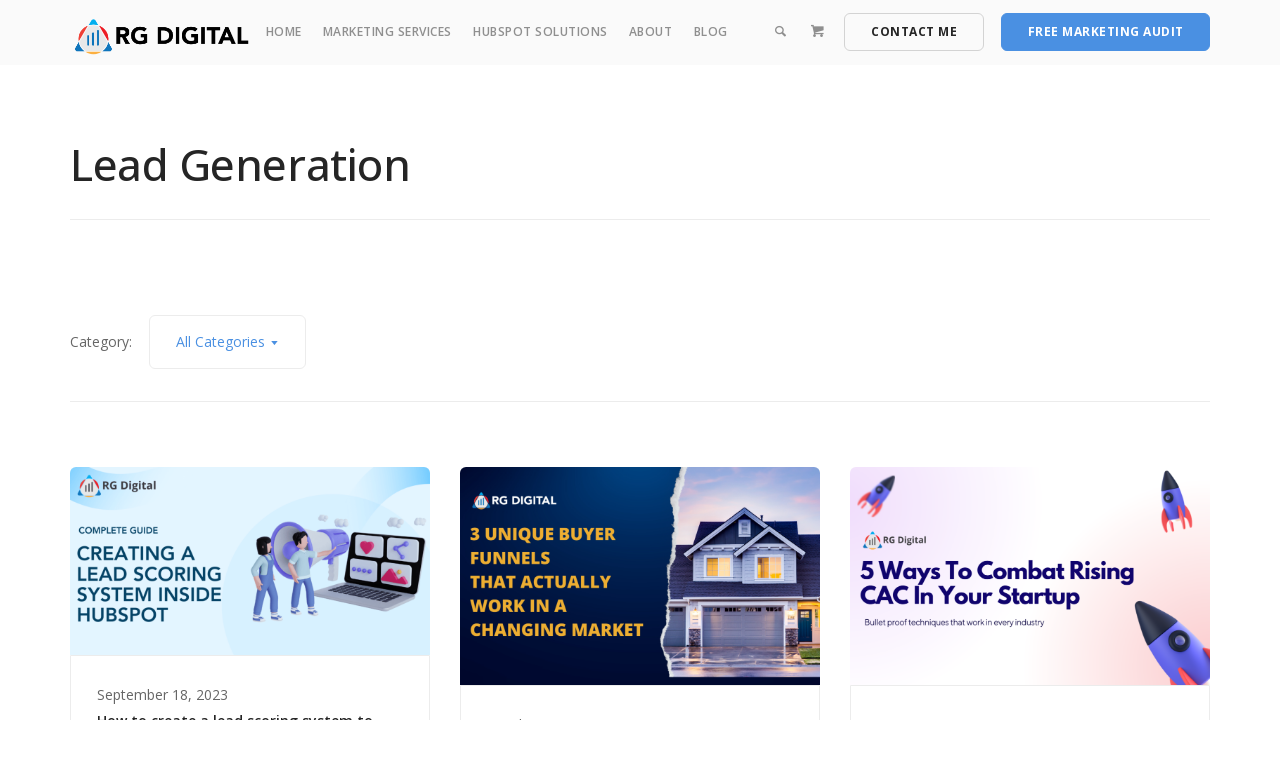

--- FILE ---
content_type: text/html; charset=UTF-8
request_url: https://rahulghosh.ca/tag/lead-generation/
body_size: 10979
content:
<!doctype html>
<html lang="en">

<head>
	<meta charset="UTF-8">
	<meta name="viewport" content="width=device-width, initial-scale=1.0">
	<meta http-equiv="X-UA-Compatible" content="IE=edge, IE=11, IE=10"> 
	<link rel="pingback" href="https://rahulghosh.ca/xmlrpc.php" />
	<meta name='robots' content='index, follow, max-image-preview:large, max-snippet:-1, max-video-preview:-1' />
	<style>img:is([sizes="auto" i], [sizes^="auto," i]) { contain-intrinsic-size: 3000px 1500px }</style>
	
	<!-- This site is optimized with the Yoast SEO plugin v21.0 - https://yoast.com/wordpress/plugins/seo/ -->
	<title>Lead Generation Archives - RG Digital</title>
	<link rel="canonical" href="https://rahulghosh.ca/tag/lead-generation/" />
	<meta property="og:locale" content="en_US" />
	<meta property="og:type" content="article" />
	<meta property="og:title" content="Lead Generation Archives - RG Digital" />
	<meta property="og:url" content="https://rahulghosh.ca/tag/lead-generation/" />
	<meta property="og:site_name" content="RG Digital" />
	<meta name="twitter:card" content="summary_large_image" />
	<script type="application/ld+json" class="yoast-schema-graph">{"@context":"https://schema.org","@graph":[{"@type":"CollectionPage","@id":"https://rahulghosh.ca/tag/lead-generation/","url":"https://rahulghosh.ca/tag/lead-generation/","name":"Lead Generation Archives - RG Digital","isPartOf":{"@id":"https://rahulghosh.ca/#website"},"primaryImageOfPage":{"@id":"https://rahulghosh.ca/tag/lead-generation/#primaryimage"},"image":{"@id":"https://rahulghosh.ca/tag/lead-generation/#primaryimage"},"thumbnailUrl":"https://rahulghosh.ca/wp-content/uploads/2023/09/hubspot-lead-scoring-main-banner.png","breadcrumb":{"@id":"https://rahulghosh.ca/tag/lead-generation/#breadcrumb"},"inLanguage":"en"},{"@type":"ImageObject","inLanguage":"en","@id":"https://rahulghosh.ca/tag/lead-generation/#primaryimage","url":"https://rahulghosh.ca/wp-content/uploads/2023/09/hubspot-lead-scoring-main-banner.png","contentUrl":"https://rahulghosh.ca/wp-content/uploads/2023/09/hubspot-lead-scoring-main-banner.png","width":1200,"height":628,"caption":"B2B lead scoring in Hubspot banner"},{"@type":"BreadcrumbList","@id":"https://rahulghosh.ca/tag/lead-generation/#breadcrumb","itemListElement":[{"@type":"ListItem","position":1,"name":"Home","item":"https://rahulghosh.ca/"},{"@type":"ListItem","position":2,"name":"Lead Generation"}]},{"@type":"WebSite","@id":"https://rahulghosh.ca/#website","url":"https://rahulghosh.ca/","name":"RG Digital","description":"Digital marketing agency helping business owners generate more revenue using inbound and PPC channels","potentialAction":[{"@type":"SearchAction","target":{"@type":"EntryPoint","urlTemplate":"https://rahulghosh.ca/?s={search_term_string}"},"query-input":"required name=search_term_string"}],"inLanguage":"en"}]}</script>
	<!-- / Yoast SEO plugin. -->


<link rel='dns-prefetch' href='//fonts.googleapis.com' />
<link rel="alternate" type="application/rss+xml" title="RG Digital &raquo; Feed" href="https://rahulghosh.ca/feed/" />
<link rel="alternate" type="application/rss+xml" title="RG Digital &raquo; Comments Feed" href="https://rahulghosh.ca/comments/feed/" />
<link rel="alternate" type="application/rss+xml" title="RG Digital &raquo; Lead Generation Tag Feed" href="https://rahulghosh.ca/tag/lead-generation/feed/" />
		<!-- This site uses the Google Analytics by ExactMetrics plugin v8.7.4 - Using Analytics tracking - https://www.exactmetrics.com/ -->
		<!-- Note: ExactMetrics is not currently configured on this site. The site owner needs to authenticate with Google Analytics in the ExactMetrics settings panel. -->
					<!-- No tracking code set -->
				<!-- / Google Analytics by ExactMetrics -->
		
<link rel='stylesheet' id='wp-block-library-css' href='https://rahulghosh.ca/wp-includes/css/dist/block-library/style.min.css?ver=6.8.3' type='text/css' media='all' />
<style id='classic-theme-styles-inline-css' type='text/css'>
/*! This file is auto-generated */
.wp-block-button__link{color:#fff;background-color:#32373c;border-radius:9999px;box-shadow:none;text-decoration:none;padding:calc(.667em + 2px) calc(1.333em + 2px);font-size:1.125em}.wp-block-file__button{background:#32373c;color:#fff;text-decoration:none}
</style>
<link rel='stylesheet' id='wpda_like_box_gutenberg_css-css' href='https://rahulghosh.ca/wp-content/plugins/like-box/includes/gutenberg/style.css?ver=6.8.3' type='text/css' media='all' />
<style id='global-styles-inline-css' type='text/css'>
:root{--wp--preset--aspect-ratio--square: 1;--wp--preset--aspect-ratio--4-3: 4/3;--wp--preset--aspect-ratio--3-4: 3/4;--wp--preset--aspect-ratio--3-2: 3/2;--wp--preset--aspect-ratio--2-3: 2/3;--wp--preset--aspect-ratio--16-9: 16/9;--wp--preset--aspect-ratio--9-16: 9/16;--wp--preset--color--black: #000000;--wp--preset--color--cyan-bluish-gray: #abb8c3;--wp--preset--color--white: #ffffff;--wp--preset--color--pale-pink: #f78da7;--wp--preset--color--vivid-red: #cf2e2e;--wp--preset--color--luminous-vivid-orange: #ff6900;--wp--preset--color--luminous-vivid-amber: #fcb900;--wp--preset--color--light-green-cyan: #7bdcb5;--wp--preset--color--vivid-green-cyan: #00d084;--wp--preset--color--pale-cyan-blue: #8ed1fc;--wp--preset--color--vivid-cyan-blue: #0693e3;--wp--preset--color--vivid-purple: #9b51e0;--wp--preset--gradient--vivid-cyan-blue-to-vivid-purple: linear-gradient(135deg,rgba(6,147,227,1) 0%,rgb(155,81,224) 100%);--wp--preset--gradient--light-green-cyan-to-vivid-green-cyan: linear-gradient(135deg,rgb(122,220,180) 0%,rgb(0,208,130) 100%);--wp--preset--gradient--luminous-vivid-amber-to-luminous-vivid-orange: linear-gradient(135deg,rgba(252,185,0,1) 0%,rgba(255,105,0,1) 100%);--wp--preset--gradient--luminous-vivid-orange-to-vivid-red: linear-gradient(135deg,rgba(255,105,0,1) 0%,rgb(207,46,46) 100%);--wp--preset--gradient--very-light-gray-to-cyan-bluish-gray: linear-gradient(135deg,rgb(238,238,238) 0%,rgb(169,184,195) 100%);--wp--preset--gradient--cool-to-warm-spectrum: linear-gradient(135deg,rgb(74,234,220) 0%,rgb(151,120,209) 20%,rgb(207,42,186) 40%,rgb(238,44,130) 60%,rgb(251,105,98) 80%,rgb(254,248,76) 100%);--wp--preset--gradient--blush-light-purple: linear-gradient(135deg,rgb(255,206,236) 0%,rgb(152,150,240) 100%);--wp--preset--gradient--blush-bordeaux: linear-gradient(135deg,rgb(254,205,165) 0%,rgb(254,45,45) 50%,rgb(107,0,62) 100%);--wp--preset--gradient--luminous-dusk: linear-gradient(135deg,rgb(255,203,112) 0%,rgb(199,81,192) 50%,rgb(65,88,208) 100%);--wp--preset--gradient--pale-ocean: linear-gradient(135deg,rgb(255,245,203) 0%,rgb(182,227,212) 50%,rgb(51,167,181) 100%);--wp--preset--gradient--electric-grass: linear-gradient(135deg,rgb(202,248,128) 0%,rgb(113,206,126) 100%);--wp--preset--gradient--midnight: linear-gradient(135deg,rgb(2,3,129) 0%,rgb(40,116,252) 100%);--wp--preset--font-size--small: 13px;--wp--preset--font-size--medium: 20px;--wp--preset--font-size--large: 36px;--wp--preset--font-size--x-large: 42px;--wp--preset--spacing--20: 0.44rem;--wp--preset--spacing--30: 0.67rem;--wp--preset--spacing--40: 1rem;--wp--preset--spacing--50: 1.5rem;--wp--preset--spacing--60: 2.25rem;--wp--preset--spacing--70: 3.38rem;--wp--preset--spacing--80: 5.06rem;--wp--preset--shadow--natural: 6px 6px 9px rgba(0, 0, 0, 0.2);--wp--preset--shadow--deep: 12px 12px 50px rgba(0, 0, 0, 0.4);--wp--preset--shadow--sharp: 6px 6px 0px rgba(0, 0, 0, 0.2);--wp--preset--shadow--outlined: 6px 6px 0px -3px rgba(255, 255, 255, 1), 6px 6px rgba(0, 0, 0, 1);--wp--preset--shadow--crisp: 6px 6px 0px rgba(0, 0, 0, 1);}:where(.is-layout-flex){gap: 0.5em;}:where(.is-layout-grid){gap: 0.5em;}body .is-layout-flex{display: flex;}.is-layout-flex{flex-wrap: wrap;align-items: center;}.is-layout-flex > :is(*, div){margin: 0;}body .is-layout-grid{display: grid;}.is-layout-grid > :is(*, div){margin: 0;}:where(.wp-block-columns.is-layout-flex){gap: 2em;}:where(.wp-block-columns.is-layout-grid){gap: 2em;}:where(.wp-block-post-template.is-layout-flex){gap: 1.25em;}:where(.wp-block-post-template.is-layout-grid){gap: 1.25em;}.has-black-color{color: var(--wp--preset--color--black) !important;}.has-cyan-bluish-gray-color{color: var(--wp--preset--color--cyan-bluish-gray) !important;}.has-white-color{color: var(--wp--preset--color--white) !important;}.has-pale-pink-color{color: var(--wp--preset--color--pale-pink) !important;}.has-vivid-red-color{color: var(--wp--preset--color--vivid-red) !important;}.has-luminous-vivid-orange-color{color: var(--wp--preset--color--luminous-vivid-orange) !important;}.has-luminous-vivid-amber-color{color: var(--wp--preset--color--luminous-vivid-amber) !important;}.has-light-green-cyan-color{color: var(--wp--preset--color--light-green-cyan) !important;}.has-vivid-green-cyan-color{color: var(--wp--preset--color--vivid-green-cyan) !important;}.has-pale-cyan-blue-color{color: var(--wp--preset--color--pale-cyan-blue) !important;}.has-vivid-cyan-blue-color{color: var(--wp--preset--color--vivid-cyan-blue) !important;}.has-vivid-purple-color{color: var(--wp--preset--color--vivid-purple) !important;}.has-black-background-color{background-color: var(--wp--preset--color--black) !important;}.has-cyan-bluish-gray-background-color{background-color: var(--wp--preset--color--cyan-bluish-gray) !important;}.has-white-background-color{background-color: var(--wp--preset--color--white) !important;}.has-pale-pink-background-color{background-color: var(--wp--preset--color--pale-pink) !important;}.has-vivid-red-background-color{background-color: var(--wp--preset--color--vivid-red) !important;}.has-luminous-vivid-orange-background-color{background-color: var(--wp--preset--color--luminous-vivid-orange) !important;}.has-luminous-vivid-amber-background-color{background-color: var(--wp--preset--color--luminous-vivid-amber) !important;}.has-light-green-cyan-background-color{background-color: var(--wp--preset--color--light-green-cyan) !important;}.has-vivid-green-cyan-background-color{background-color: var(--wp--preset--color--vivid-green-cyan) !important;}.has-pale-cyan-blue-background-color{background-color: var(--wp--preset--color--pale-cyan-blue) !important;}.has-vivid-cyan-blue-background-color{background-color: var(--wp--preset--color--vivid-cyan-blue) !important;}.has-vivid-purple-background-color{background-color: var(--wp--preset--color--vivid-purple) !important;}.has-black-border-color{border-color: var(--wp--preset--color--black) !important;}.has-cyan-bluish-gray-border-color{border-color: var(--wp--preset--color--cyan-bluish-gray) !important;}.has-white-border-color{border-color: var(--wp--preset--color--white) !important;}.has-pale-pink-border-color{border-color: var(--wp--preset--color--pale-pink) !important;}.has-vivid-red-border-color{border-color: var(--wp--preset--color--vivid-red) !important;}.has-luminous-vivid-orange-border-color{border-color: var(--wp--preset--color--luminous-vivid-orange) !important;}.has-luminous-vivid-amber-border-color{border-color: var(--wp--preset--color--luminous-vivid-amber) !important;}.has-light-green-cyan-border-color{border-color: var(--wp--preset--color--light-green-cyan) !important;}.has-vivid-green-cyan-border-color{border-color: var(--wp--preset--color--vivid-green-cyan) !important;}.has-pale-cyan-blue-border-color{border-color: var(--wp--preset--color--pale-cyan-blue) !important;}.has-vivid-cyan-blue-border-color{border-color: var(--wp--preset--color--vivid-cyan-blue) !important;}.has-vivid-purple-border-color{border-color: var(--wp--preset--color--vivid-purple) !important;}.has-vivid-cyan-blue-to-vivid-purple-gradient-background{background: var(--wp--preset--gradient--vivid-cyan-blue-to-vivid-purple) !important;}.has-light-green-cyan-to-vivid-green-cyan-gradient-background{background: var(--wp--preset--gradient--light-green-cyan-to-vivid-green-cyan) !important;}.has-luminous-vivid-amber-to-luminous-vivid-orange-gradient-background{background: var(--wp--preset--gradient--luminous-vivid-amber-to-luminous-vivid-orange) !important;}.has-luminous-vivid-orange-to-vivid-red-gradient-background{background: var(--wp--preset--gradient--luminous-vivid-orange-to-vivid-red) !important;}.has-very-light-gray-to-cyan-bluish-gray-gradient-background{background: var(--wp--preset--gradient--very-light-gray-to-cyan-bluish-gray) !important;}.has-cool-to-warm-spectrum-gradient-background{background: var(--wp--preset--gradient--cool-to-warm-spectrum) !important;}.has-blush-light-purple-gradient-background{background: var(--wp--preset--gradient--blush-light-purple) !important;}.has-blush-bordeaux-gradient-background{background: var(--wp--preset--gradient--blush-bordeaux) !important;}.has-luminous-dusk-gradient-background{background: var(--wp--preset--gradient--luminous-dusk) !important;}.has-pale-ocean-gradient-background{background: var(--wp--preset--gradient--pale-ocean) !important;}.has-electric-grass-gradient-background{background: var(--wp--preset--gradient--electric-grass) !important;}.has-midnight-gradient-background{background: var(--wp--preset--gradient--midnight) !important;}.has-small-font-size{font-size: var(--wp--preset--font-size--small) !important;}.has-medium-font-size{font-size: var(--wp--preset--font-size--medium) !important;}.has-large-font-size{font-size: var(--wp--preset--font-size--large) !important;}.has-x-large-font-size{font-size: var(--wp--preset--font-size--x-large) !important;}
:where(.wp-block-post-template.is-layout-flex){gap: 1.25em;}:where(.wp-block-post-template.is-layout-grid){gap: 1.25em;}
:where(.wp-block-columns.is-layout-flex){gap: 2em;}:where(.wp-block-columns.is-layout-grid){gap: 2em;}
:root :where(.wp-block-pullquote){font-size: 1.5em;line-height: 1.6;}
</style>
<link rel='stylesheet' id='contact-form-7-css' href='https://rahulghosh.ca/wp-content/plugins/contact-form-7/includes/css/styles.css?ver=5.9.6' type='text/css' media='all' />
<link rel='stylesheet' id='woocommerce-layout-css' href='https://rahulghosh.ca/wp-content/plugins/woocommerce/assets/css/woocommerce-layout.css?ver=9.0.2' type='text/css' media='all' />
<style id='woocommerce-layout-inline-css' type='text/css'>

	.infinite-scroll .woocommerce-pagination {
		display: none;
	}
</style>
<link rel='stylesheet' id='woocommerce-smallscreen-css' href='https://rahulghosh.ca/wp-content/plugins/woocommerce/assets/css/woocommerce-smallscreen.css?ver=9.0.2' type='text/css' media='only screen and (max-width: 768px)' />
<link rel='stylesheet' id='woocommerce-general-css' href='https://rahulghosh.ca/wp-content/plugins/woocommerce/assets/css/woocommerce.css?ver=9.0.2' type='text/css' media='all' />
<style id='woocommerce-inline-inline-css' type='text/css'>
.woocommerce form .form-row .required { visibility: visible; }
</style>
<link rel='stylesheet' id='stack-style-css' href='https://rahulghosh.ca/wp-content/themes/stack/style.css?ver=6.8.3' type='text/css' media='all' />
<link rel='stylesheet' id='stack-child-style-css' href='https://rahulghosh.ca/wp-content/themes/stack-child/style.css?ver=10.5.19' type='text/css' media='all' />
<link rel='stylesheet' id='wp_review-style-css' href='https://rahulghosh.ca/wp-content/plugins/wp-review/public/css/wp-review.css?ver=5.3.5' type='text/css' media='all' />
<link rel='stylesheet' id='ebor-google-font-css' href='//fonts.googleapis.com/css?family=Open+Sans%3A200%2C300%2C400%2C400i%2C500%2C600%2C700%7CMerriweather%3A300%2C300i%7CMaterial+Icons&#038;ver=10.5.19' type='text/css' media='all' />
<link rel='stylesheet' id='bootstrap-css' href='https://rahulghosh.ca/wp-content/themes/stack/style/css/bootstrap.css?ver=10.5.19' type='text/css' media='all' />
<link rel='stylesheet' id='ebor-icons-css' href='https://rahulghosh.ca/wp-content/themes/stack/style/css/icons.css?ver=10.5.19' type='text/css' media='all' />
<link rel='stylesheet' id='ebor-plugins-css' href='https://rahulghosh.ca/wp-content/themes/stack/style/css/plugins.css?ver=10.5.19' type='text/css' media='all' />
<link rel='stylesheet' id='ebor-theme-css' href='https://rahulghosh.ca/wp-content/uploads/wp-less/stack/style/css/theme-2d6bfb87bf.css' type='text/css' media='all' />
<link rel='stylesheet' id='ebor-style-css' href='https://rahulghosh.ca/wp-content/themes/stack-child/style.css?ver=10.5.19' type='text/css' media='all' />
<style id='ebor-style-inline-css' type='text/css'>

			.btn--primary .btn__text, .btn--primary:visited .btn__text {
			    color: #ffffff;	
			}
			input[type].btn--primary,
			.pos-fixed.bar--transparent.bg--primary,
			.ebor-cart-count, .woocommerce #respond input#submit.alt.disabled, .woocommerce #respond input#submit.alt.disabled:hover, .woocommerce #respond input#submit.alt:disabled, .woocommerce #respond input#submit.alt:disabled:hover, .woocommerce #respond input#submit.alt:disabled[disabled], .woocommerce #respond input#submit.alt:disabled[disabled]:hover, .woocommerce a.button.alt.disabled, .woocommerce a.button.alt.disabled:hover, .woocommerce a.button.alt:disabled, .woocommerce a.button.alt:disabled:hover, .woocommerce a.button.alt:disabled[disabled], .woocommerce a.button.alt:disabled[disabled]:hover, .woocommerce button.button.alt.disabled, .woocommerce button.button.alt.disabled:hover, .woocommerce button.button.alt:disabled, .woocommerce button.button.alt:disabled:hover, .woocommerce button.button.alt:disabled[disabled], .woocommerce button.button.alt:disabled[disabled]:hover, .woocommerce input.button.alt.disabled, .woocommerce input.button.alt.disabled:hover, .woocommerce input.button.alt:disabled, .woocommerce input.button.alt:disabled:hover, .woocommerce input.button.alt:disabled[disabled], .woocommerce input.button.alt:disabled[disabled]:hover {
				background: #4A90E2;	
			}
			.pos-fixed.bar--transparent.bg--secondary {
				background: #FAFAFA;
			}
			.pos-fixed.bar--transparent.bg--dark {
				background: #252525;
			}
			.pos-fixed.bar--transparent.bg--primary-1 {
				background: #31639C;
			}
			.bg--white h1, .bg--white h2, .bg--white h3, .bg--white h4, .bg--white h5, .bg--white h6, .bg--white i, .mobile-header .cart-link {
			    color: #252525;
			}
			@media all and (max-width:767px) {
			    .bar.bg--dark.bar--mobile-sticky[data-scroll-class*="fixed"].pos-fixed,
			    .bar.bg--dark.bar--mobile-sticky[data-scroll-class*="fixed"]+.bar.pos-fixed {
			    	background: #252525;
			    }
			    .bar.bg--secondary.bar--mobile-sticky[data-scroll-class*="fixed"].pos-fixed,
			    .bar.bg--secondary.bar--mobile-sticky[data-scroll-class*="fixed"]+.bar.pos-fixed {
			    	background: #FAFAFA;
			    }
			}
			.thumbnails-slider .thumbnail-trigger.active img {
				border: 1px solid #4A90E2;
			}
			.menu-horizontal > li > a, .menu-horizontal > li > span, .menu-horizontal > li > .modal-instance > .modal-trigger {
				font-size: 1em;
			}
			.woocommerce #respond input#submit.alt, 
			.woocommerce a.button.alt, 
			.woocommerce button.button.alt, 
			.woocommerce input.button.alt,
			.woocommerce #respond input#submit, 
			.woocommerce a.button, 
			.woocommerce button.button, 
			.woocommerce input.button {
				background: #4A90E2;
				color: #fff;
				transition: 0.1s linear;
			}
			.woocommerce #respond input#submit.alt:hover, 
			.woocommerce a.button.alt:hover, 
			.woocommerce button.button.alt:hover, 
			.woocommerce input.button.alt:hover,
			.woocommerce #respond input#submit:hover, 
			.woocommerce a.button:hover, 
			.woocommerce button.button:hover, 
			.woocommerce input.button:hover {
				color: #fff;
				opacity: 0.9;
				background: #4A90E2;
				transform: translate3d(0, -2px, 0);
				-webkit-transform: translate3d(0, -2px, 0);
			}
		
</style>
<link rel='stylesheet' id='ebor-iconsmind-css' href='https://rahulghosh.ca/wp-content/themes/stack/style/css/iconsmind.css?ver=10.5.19' type='text/css' media='all' />
<link rel='stylesheet' id='animated-css' href='https://rahulghosh.ca/wp-content/plugins/like-box/includes/style/effects.css?ver=6.8.3' type='text/css' media='all' />
<link rel='stylesheet' id='front_end_like_box-css' href='https://rahulghosh.ca/wp-content/plugins/like-box/includes/style/style.css?ver=6.8.3' type='text/css' media='all' />
<link rel='stylesheet' id='dashicons-css' href='https://rahulghosh.ca/wp-includes/css/dashicons.min.css?ver=6.8.3' type='text/css' media='all' />
<link rel='stylesheet' id='thickbox-css' href='https://rahulghosh.ca/wp-includes/js/thickbox/thickbox.css?ver=6.8.3' type='text/css' media='all' />
<script type="text/javascript" src="https://rahulghosh.ca/wp-includes/js/jquery/jquery.min.js?ver=3.7.1" id="jquery-core-js"></script>
<script type="text/javascript" src="https://rahulghosh.ca/wp-includes/js/jquery/jquery-migrate.min.js?ver=3.4.1" id="jquery-migrate-js"></script>
<script type="text/javascript" src="https://rahulghosh.ca/wp-content/plugins/woocommerce/assets/js/jquery-blockui/jquery.blockUI.min.js?ver=2.7.0-wc.9.0.2" id="jquery-blockui-js" defer="defer" data-wp-strategy="defer"></script>
<script type="text/javascript" id="wc-add-to-cart-js-extra">
/* <![CDATA[ */
var wc_add_to_cart_params = {"ajax_url":"\/wp-admin\/admin-ajax.php","wc_ajax_url":"\/?wc-ajax=%%endpoint%%","i18n_view_cart":"View cart","cart_url":"https:\/\/rahulghosh.ca","is_cart":"","cart_redirect_after_add":"no"};
/* ]]> */
</script>
<script type="text/javascript" src="https://rahulghosh.ca/wp-content/plugins/woocommerce/assets/js/frontend/add-to-cart.min.js?ver=9.0.2" id="wc-add-to-cart-js" defer="defer" data-wp-strategy="defer"></script>
<script type="text/javascript" src="https://rahulghosh.ca/wp-content/plugins/woocommerce/assets/js/js-cookie/js.cookie.min.js?ver=2.1.4-wc.9.0.2" id="js-cookie-js" data-wp-strategy="defer"></script>
<script type="text/javascript" id="woocommerce-js-extra">
/* <![CDATA[ */
var woocommerce_params = {"ajax_url":"\/wp-admin\/admin-ajax.php","wc_ajax_url":"\/?wc-ajax=%%endpoint%%"};
/* ]]> */
</script>
<script type="text/javascript" src="https://rahulghosh.ca/wp-content/plugins/woocommerce/assets/js/frontend/woocommerce.min.js?ver=9.0.2" id="woocommerce-js" defer="defer" data-wp-strategy="defer"></script>
<script type="text/javascript" src="https://rahulghosh.ca/wp-content/plugins/like-box/includes/javascript/front_end_js.js?ver=6.8.3" id="like-box-front-end-js"></script>
<link rel="https://api.w.org/" href="https://rahulghosh.ca/wp-json/" /><link rel="alternate" title="JSON" type="application/json" href="https://rahulghosh.ca/wp-json/wp/v2/tags/21" /><link rel="EditURI" type="application/rsd+xml" title="RSD" href="https://rahulghosh.ca/xmlrpc.php?rsd" />
<meta name="generator" content="WordPress 6.8.3" />
<meta name="generator" content="WooCommerce 9.0.2" />
<meta name="p:domain_verify" content="c3fa42bc5789a9cafab448adec2d6d51"/>
<!-- Global site tag (gtag.js) - Google Ads: 674095575 -->
<script async src="https://www.googletagmanager.com/gtag/js?id=AW-674095575"></script>
<script>
  window.dataLayer = window.dataLayer || [];
  function gtag(){dataLayer.push(arguments);}
  gtag('js', new Date());

  gtag('config', 'AW-674095575');
</script>

<!-- Facebook Pixel Code -->
<script>
  !function(f,b,e,v,n,t,s)
  {if(f.fbq)return;n=f.fbq=function(){n.callMethod?
  n.callMethod.apply(n,arguments):n.queue.push(arguments)};
  if(!f._fbq)f._fbq=n;n.push=n;n.loaded=!0;n.version='2.0';
  n.queue=[];t=b.createElement(e);t.async=!0;
  t.src=v;s=b.getElementsByTagName(e)[0];
  s.parentNode.insertBefore(t,s)}(window, document,'script',
  'https://connect.facebook.net/en_US/fbevents.js');
  fbq('init', '2094693304144875');
  fbq('track', 'PageView');
</script>
<noscript><img height="1" width="1" style="display:none"
  src="https://www.facebook.com/tr?id=2094693304144875&ev=PageView&noscript=1"
/></noscript>
<!-- End Facebook Pixel Code -->

<script>!function () {var reb2b = window.reb2b = window.reb2b || [];if (reb2b.invoked) return;reb2b.invoked = true;reb2b.methods = ["identify", "collect"];reb2b.factory = function (method) {return function () {var args = Array.prototype.slice.call(arguments);args.unshift(method);reb2b.push(args);return reb2b;};};for (var i = 0; i < reb2b.methods.length; i++) {var key = reb2b.methods[i];reb2b[key] = reb2b.factory(key);}reb2b.load = function (key) {var script = document.createElement("script");script.type = "text/javascript";script.async = true;script.src = "https://s3-us-west-2.amazonaws.com/b2bjsstore/b/" + key + "/reb2b.js.gz";var first = document.getElementsByTagName("script")[0];first.parentNode.insertBefore(script, first);};reb2b.SNIPPET_VERSION = "1.0.1";reb2b.load("J0OV0VH4WM6Z");}();</script>			<!-- DO NOT COPY THIS SNIPPET! Start of Page Analytics Tracking for HubSpot WordPress plugin v11.3.16-->
			<script class="hsq-set-content-id" data-content-id="listing-page">
				var _hsq = _hsq || [];
				_hsq.push(["setContentType", "listing-page"]);
			</script>
			<!-- DO NOT COPY THIS SNIPPET! End of Page Analytics Tracking for HubSpot WordPress plugin -->
				<noscript><style>.woocommerce-product-gallery{ opacity: 1 !important; }</style></noscript>
	<link rel="me" href="https://twitter.com/rahul_inbound"><meta name="twitter:widgets:theme" content="dark"><meta name="twitter:partner" content="tfwp"><link rel="icon" href="https://rahulghosh.ca/wp-content/uploads/2021/02/cropped-RG-Digital-Site-Icon_2021-32x32.png" sizes="32x32" />
<link rel="icon" href="https://rahulghosh.ca/wp-content/uploads/2021/02/cropped-RG-Digital-Site-Icon_2021-192x192.png" sizes="192x192" />
<link rel="apple-touch-icon" href="https://rahulghosh.ca/wp-content/uploads/2021/02/cropped-RG-Digital-Site-Icon_2021-180x180.png" />
<meta name="msapplication-TileImage" content="https://rahulghosh.ca/wp-content/uploads/2021/02/cropped-RG-Digital-Site-Icon_2021-270x270.png" />

<meta name="twitter:card" content="summary"><meta name="twitter:title" content="Tag: Lead Generation"><meta name="twitter:site" content="@rahul_inbound">
		<style type="text/css" id="wp-custom-css">
			.logo-holder img {
    width: 13rem;
}		</style>
		</head>

<body data-rsssl=1 class="archive tag tag-lead-generation tag-21 wp-theme-stack wp-child-theme-stack-child theme-stack woocommerce-no-js stack--rounded normal-layout active-tabs active-accordions parallax-enable-mobile variant-v1-5-10" data-smooth-scroll-offset="0" data-smooth-scroll-offset-mobile="0" data-skip-responsive-menu="no">


<a href="#" id="start" title="Start"></a>

<div class="notification pos-top pos-right search-box bg--white border--bottom" data-animation="from-top" data-notification-link="search-box">
	<form method="get" action="https://rahulghosh.ca/">
		<div class="row">
			<div class="col-md-6 col-md-offset-3 col-sm-8 col-sm-offset-2">
				<input type="search" name="s" placeholder="Type search query and hit enter" />
			</div>
		</div><!--end of row-->
	</form>
</div><!--end of notification-->
<div class="nav-container">
	
	<div class="bar bar--sm visible-xs bg--secondary bar--mobile-sticky" data-scroll-class="200px:pos-fixed">
		<div class="container">
			<div class="row">
				<div class="col-xs-8 col-sm-10">
					
<a href="https://rahulghosh.ca/" class="logo-holder">
		<img class="logo logo-dark" alt="logo" src="https://rahulghosh.ca/wp-content/uploads/2021/02/RG-Digital-Jan-2021-logo.png" />
	<img class="logo logo-light" alt="logo" src="" />
</a>				</div>
				<div class="col-xs-4 col-sm-2 text-right mobile-header">
					
<a class="cart-link" href="https://rahulghosh.ca">
	<i class="stack-basket"></i>
	</a>					<a href="#" class="hamburger-toggle" data-toggle-class="#menu1;hidden-xs">
						<i class="icon--sm stack-interface stack-menu"></i>
					</a>
				</div>
			</div><!--end of row-->
		</div><!--end of container-->
	</div><!--end bar-->
	
	<nav id="menu1" class="bar bar--sm bar-1 hidden-xs hiddem-sm bg--secondary" data-scroll-class="200px:pos-fixed">
		<div class="container">
			<div class="row">
				<div class="col-md-1 col-sm-2 hidden-xs">
					<div class="bar__module">
						
<a href="https://rahulghosh.ca/" class="logo-holder">
		<img class="logo logo-dark" alt="logo" src="https://rahulghosh.ca/wp-content/uploads/2021/02/RG-Digital-Jan-2021-logo.png" />
	<img class="logo logo-light" alt="logo" src="" />
</a>	
					</div><!--end module-->
				</div>
				<div class="col-md-11 col-sm-12 text-right text-left-xs text-left-sm">
					<div class="bar__module">
	<ul id="menu-main-nav" class="menu-horizontal text-left"><li id="menu-item-17" class="menu-item menu-item-type-custom menu-item-object-custom menu-item-home menu-item-17"><a href="https://rahulghosh.ca/">Home</a></li>
<li id="menu-item-525" class="menu-item menu-item-type-post_type menu-item-object-page menu-item-525"><a href="https://rahulghosh.ca/digital-marketing-services/">Marketing Services</a></li>
<li id="menu-item-831" class="menu-item menu-item-type-custom menu-item-object-custom menu-item-831"><a href="https://rahulghosh.ca/hubspot-solutions/">Hubspot Solutions</a></li>
<li id="menu-item-16" class="menu-item menu-item-type-post_type menu-item-object-page menu-item-16"><a href="https://rahulghosh.ca/about-2/">About</a></li>
<li id="menu-item-488" class="menu-item menu-item-type-post_type menu-item-object-page current_page_parent menu-item-488"><a href="https://rahulghosh.ca/blog/">Blog</a></li>
</ul></div>	
					
<div class="bar__module stack-header-buttons">
	
			<a href="#" data-notification-link="search-box">
			<i class="stack-search"></i>
		</a>
		
			
<a class="cart-link" href="https://rahulghosh.ca">
	<i class="stack-basket"></i>
	</a>							
			<a 
			class="btn btn--sm type--uppercase" 
			href="https://rahulghosh.ca/contact/" 
			target=""
		>
			<span class="btn__text">Contact Me</span>
		</a>
		
			<a 
			class="btn btn--sm btn--primary type--uppercase" 
			href="https://meetings.hubspot.com/hello576/inbound-marketing-audit" 
			target=""
		>
			<span class="btn__text">Free Marketing Audit</span>
		</a>
		
</div><!--end module-->				</div>
			</div><!--end of row-->
		</div><!--end of container-->
	</nav><!--end bar-->

</div>
<div class="main-container">


				<section class=" space--sm breadcrumb--section">
					
				    <div class="container">
				        <div class="row">
				            <div class="col-sm-12">
				            	<h1 class="team-title">Lead Generation</h1>
				                
				                <hr>
				            </div>
				        </div><!--end of row-->
				    </div><!--end of container-->
				</section>
			
<section class="space--sm unpad--top">
	<div class="container">
		<div class="row">
	<div class="col-sm-12">
		<div class="masonry">
			
							<div class="masonry-filter-container">
					
<span>Category:</span>
<div class="masonry-filter-holder masonry-filter-holder-post">
	<div class="masonry__filters blog-filters">
		<ul>
			<li class="active js-no-action">All Categories</li>	<li class="cat-item cat-item-6 js-no-action"><a href="https://rahulghosh.ca/category/branding/">Branding</a>
</li>
	<li class="cat-item cat-item-56 js-no-action"><a href="https://rahulghosh.ca/category/facebook-ads/">Facebook Ads</a>
</li>
	<li class="cat-item cat-item-8 js-no-action"><a href="https://rahulghosh.ca/category/getting-started/">Getting Started</a>
</li>
	<li class="cat-item cat-item-3 js-no-action"><a href="https://rahulghosh.ca/category/inbound/">Inbound Marketing</a>
</li>
	<li class="cat-item cat-item-69 js-no-action"><a href="https://rahulghosh.ca/category/lead-generation/">Lead Generation</a>
</li>
	<li class="cat-item cat-item-39 js-no-action"><a href="https://rahulghosh.ca/category/ppc/">PPC</a>
</li>
	<li class="cat-item cat-item-7 js-no-action"><a href="https://rahulghosh.ca/category/productivity/">Productivity</a>
</li>
	<li class="cat-item cat-item-71 js-no-action"><a href="https://rahulghosh.ca/category/real-estate-marketing/">Real Estate Marketing</a>
</li>
	<li class="cat-item cat-item-78 js-no-action"><a href="https://rahulghosh.ca/category/revenueops/">RevenueOps</a>
</li>
	<li class="cat-item cat-item-65 js-no-action"><a href="https://rahulghosh.ca/category/sales/">Sales</a>
</li>
	<li class="cat-item cat-item-59 js-no-action"><a href="https://rahulghosh.ca/category/startup/">Startup Tips</a>
</li>
	<li class="cat-item cat-item-4 js-no-action"><a href="https://rahulghosh.ca/category/tutorials/">Tutorials</a>
</li>
	<li class="cat-item cat-item-1 js-no-action"><a href="https://rahulghosh.ca/category/uncategorized/">Uncategorized</a>
</li>
	<li class="cat-item cat-item-72 js-no-action"><a href="https://rahulghosh.ca/category/videos/">Videos</a>
</li>
	<li class="cat-item cat-item-35 js-no-action"><a href="https://rahulghosh.ca/category/web-design/">Web Design</a>
</li>
	<li class="cat-item cat-item-9 js-no-action"><a href="https://rahulghosh.ca/category/webmaster/">Webmaster</a>
</li>
		</ul>
	</div>
</div>				</div>
				
				<hr>
						
			<div class="row">
				<div class="masonry__container">
					<div class="masonry__item col-md-4 col-sm-6"></div>
					
					<div id="post-1682" class="masonry__item col-sm-6 col-md-4 post-1682 post type-post status-publish format-standard has-post-thumbnail hentry category-revenueops tag-hubspot tag-lead-generation tag-lead-scoring">
	<article class="feature feature-1">
	
		<a href="https://rahulghosh.ca/revenueops/hubspot-lead-scoring-system/" class="block">
			<img width="1024" height="536" src="https://rahulghosh.ca/wp-content/uploads/2023/09/hubspot-lead-scoring-main-banner-1024x536.png" class="attachment-large size-large wp-post-image" alt="B2B lead scoring in Hubspot banner" decoding="async" fetchpriority="high" srcset="https://rahulghosh.ca/wp-content/uploads/2023/09/hubspot-lead-scoring-main-banner-1024x536.png 1024w, https://rahulghosh.ca/wp-content/uploads/2023/09/hubspot-lead-scoring-main-banner-300x157.png 300w, https://rahulghosh.ca/wp-content/uploads/2023/09/hubspot-lead-scoring-main-banner-768x402.png 768w, https://rahulghosh.ca/wp-content/uploads/2023/09/hubspot-lead-scoring-main-banner-50x26.png 50w, https://rahulghosh.ca/wp-content/uploads/2023/09/hubspot-lead-scoring-main-banner-600x314.png 600w, https://rahulghosh.ca/wp-content/uploads/2023/09/hubspot-lead-scoring-main-banner.png 1200w" sizes="(max-width: 1024px) 100vw, 1024px" />		</a>
		
		<div class="feature__body boxed boxed--border">
						<span>September 18, 2023</span>
			<a class="h5 display-block" href="https://rahulghosh.ca/revenueops/hubspot-lead-scoring-system/">How to create a lead scoring system to better qualify leads inside HubSpot CRM</a>			<a href="https://rahulghosh.ca/revenueops/hubspot-lead-scoring-system/">Read More</a>
		</div>
		
	</article>
</div><!--end item--><div id="post-1598" class="masonry__item col-sm-6 col-md-4 post-1598 post type-post status-publish format-standard has-post-thumbnail hentry category-real-estate-marketing tag-landing-pages tag-lead-generation tag-marketing tag-real-estate-buyers tag-real-estate-marketing">
	<article class="feature feature-1">
	
		<a href="https://rahulghosh.ca/real-estate-marketing/real-estate-buyer-funnel-unique/" class="block">
			<img width="1024" height="621" src="https://rahulghosh.ca/wp-content/uploads/2022/09/Real-Estate-Buyer-Banner--1024x621.png" class="attachment-large size-large wp-post-image" alt="" decoding="async" srcset="https://rahulghosh.ca/wp-content/uploads/2022/09/Real-Estate-Buyer-Banner--1024x621.png 1024w, https://rahulghosh.ca/wp-content/uploads/2022/09/Real-Estate-Buyer-Banner--300x182.png 300w, https://rahulghosh.ca/wp-content/uploads/2022/09/Real-Estate-Buyer-Banner--768x466.png 768w, https://rahulghosh.ca/wp-content/uploads/2022/09/Real-Estate-Buyer-Banner--50x30.png 50w, https://rahulghosh.ca/wp-content/uploads/2022/09/Real-Estate-Buyer-Banner-.png 1200w" sizes="(max-width: 1024px) 100vw, 1024px" />		</a>
		
		<div class="feature__body boxed boxed--border">
						<span>October 11, 2022</span>
			<a class="h5 display-block" href="https://rahulghosh.ca/real-estate-marketing/real-estate-buyer-funnel-unique/">4 Real Estate Buyer Funnels Every Agent Needs To Double Down On In A Changing Market</a>			<a href="https://rahulghosh.ca/real-estate-marketing/real-estate-buyer-funnel-unique/">Read More</a>
		</div>
		
	</article>
</div><!--end item--><div id="post-1587" class="masonry__item col-sm-6 col-md-4 post-1587 post type-post status-publish format-standard has-post-thumbnail hentry category-uncategorized tag-cac tag-lead-generation tag-ppc tag-startups">
	<article class="feature feature-1">
	
		<a href="https://rahulghosh.ca/uncategorized/cac-high-combat/" class="block">
			<img width="1024" height="621" src="https://rahulghosh.ca/wp-content/uploads/2022/08/White-3D-Illustration-10-business-Ideas-to-Build-Your-Startup-Instagram-Post-1024x621.png" class="attachment-large size-large wp-post-image" alt="how to reduce rising CAC main banner" decoding="async" srcset="https://rahulghosh.ca/wp-content/uploads/2022/08/White-3D-Illustration-10-business-Ideas-to-Build-Your-Startup-Instagram-Post-1024x621.png 1024w, https://rahulghosh.ca/wp-content/uploads/2022/08/White-3D-Illustration-10-business-Ideas-to-Build-Your-Startup-Instagram-Post-300x182.png 300w, https://rahulghosh.ca/wp-content/uploads/2022/08/White-3D-Illustration-10-business-Ideas-to-Build-Your-Startup-Instagram-Post-768x466.png 768w, https://rahulghosh.ca/wp-content/uploads/2022/08/White-3D-Illustration-10-business-Ideas-to-Build-Your-Startup-Instagram-Post-50x30.png 50w, https://rahulghosh.ca/wp-content/uploads/2022/08/White-3D-Illustration-10-business-Ideas-to-Build-Your-Startup-Instagram-Post.png 1200w" sizes="(max-width: 1024px) 100vw, 1024px" />		</a>
		
		<div class="feature__body boxed boxed--border">
						<span>August 15, 2022</span>
			<a class="h5 display-block" href="https://rahulghosh.ca/uncategorized/cac-high-combat/">5 Practical Ways Startups Can Combat Rising Customer Acquisition Cost</a>			<a href="https://rahulghosh.ca/uncategorized/cac-high-combat/">Read More</a>
		</div>
		
	</article>
</div><!--end item--><div id="post-502" class="masonry__item col-sm-6 col-md-4 post-502 post type-post status-publish format-standard has-post-thumbnail hentry category-facebook-ads category-ppc tag-cpa tag-landing-pages tag-lead-generation">
	<article class="feature feature-1">
	
		<a href="https://rahulghosh.ca/ppc/facebook-ads-lower-cpa/" class="block">
			<img width="1024" height="536" src="https://rahulghosh.ca/wp-content/uploads/2018/06/reduce-CPA-featured-post-1024x536.png" class="attachment-large size-large wp-post-image" alt="lead generation service icon" decoding="async" loading="lazy" srcset="https://rahulghosh.ca/wp-content/uploads/2018/06/reduce-CPA-featured-post-1024x536.png 1024w, https://rahulghosh.ca/wp-content/uploads/2018/06/reduce-CPA-featured-post-300x157.png 300w, https://rahulghosh.ca/wp-content/uploads/2018/06/reduce-CPA-featured-post-768x402.png 768w, https://rahulghosh.ca/wp-content/uploads/2018/06/reduce-CPA-featured-post.png 1200w" sizes="auto, (max-width: 1024px) 100vw, 1024px" />		</a>
		
		<div class="feature__body boxed boxed--border">
						<span>June 17, 2018</span>
			<a class="h5 display-block" href="https://rahulghosh.ca/ppc/facebook-ads-lower-cpa/">4 Facebook Ads Tips To Lower CPA In 2018</a>			<a href="https://rahulghosh.ca/ppc/facebook-ads-lower-cpa/">Read More</a>
		</div>
		
	</article>
</div><!--end item--><div id="post-266" class="masonry__item col-sm-6 col-md-4 post-266 post type-post status-publish format-standard has-post-thumbnail hentry category-ppc category-tutorials tag-adwords tag-conversion-optimization tag-lead-generation tag-ppc">
	<article class="feature feature-1">
	
		<a href="https://rahulghosh.ca/tutorials/adwords-conversion-optimization/" class="block">
			<img width="600" height="400" src="https://rahulghosh.ca/wp-content/uploads/2016/05/Adwords-conversion-optimization-article-banner.png" class="attachment-large size-large wp-post-image" alt="Adwords-conversion-optimization-article-banner" decoding="async" loading="lazy" srcset="https://rahulghosh.ca/wp-content/uploads/2016/05/Adwords-conversion-optimization-article-banner.png 600w, https://rahulghosh.ca/wp-content/uploads/2016/05/Adwords-conversion-optimization-article-banner-300x200.png 300w, https://rahulghosh.ca/wp-content/uploads/2016/05/Adwords-conversion-optimization-article-banner-272x182.png 272w" sizes="auto, (max-width: 600px) 100vw, 600px" />		</a>
		
		<div class="feature__body boxed boxed--border">
						<span>May 2, 2016</span>
			<a class="h5 display-block" href="https://rahulghosh.ca/tutorials/adwords-conversion-optimization/">5 Easy Steps To Optimize Conversions In Google Adwords</a>			<a href="https://rahulghosh.ca/tutorials/adwords-conversion-optimization/">Read More</a>
		</div>
		
	</article>
</div><!--end item--><div id="post-236" class="masonry__item col-sm-6 col-md-4 post-236 post type-post status-publish format-standard has-post-thumbnail hentry category-web-design tag-lead-generation tag-web-design">
	<article class="feature feature-1">
	
		<a href="https://rahulghosh.ca/web-design/15-incredible-pricing-page-2016/" class="block">
			<img width="1024" height="874" src="https://rahulghosh.ca/wp-content/uploads/2016/04/Hatchbuck-CRM-1024x874.png" class="attachment-large size-large wp-post-image" alt="Hatchback CRM pricing page" decoding="async" loading="lazy" srcset="https://rahulghosh.ca/wp-content/uploads/2016/04/Hatchbuck-CRM-1024x874.png 1024w, https://rahulghosh.ca/wp-content/uploads/2016/04/Hatchbuck-CRM-600x512.png 600w, https://rahulghosh.ca/wp-content/uploads/2016/04/Hatchbuck-CRM-300x256.png 300w, https://rahulghosh.ca/wp-content/uploads/2016/04/Hatchbuck-CRM-768x656.png 768w, https://rahulghosh.ca/wp-content/uploads/2016/04/Hatchbuck-CRM.png 1640w" sizes="auto, (max-width: 1024px) 100vw, 1024px" />		</a>
		
		<div class="feature__body boxed boxed--border">
						<span>April 8, 2016</span>
			<a class="h5 display-block" href="https://rahulghosh.ca/web-design/15-incredible-pricing-page-2016/">15 Incredible Pricing Page For Your Inspiration</a>			<a href="https://rahulghosh.ca/web-design/15-incredible-pricing-page-2016/">Read More</a>
		</div>
		
	</article>
</div><!--end item--><div id="post-226" class="masonry__item col-sm-6 col-md-4 post-226 post type-post status-publish format-standard hentry category-inbound tag-lead-generation tag-reviews">
	<article class="feature feature-1">
	
		<a href="https://rahulghosh.ca/inbound/wishpond-marketing-suite-review/" class="block">
					</a>
		
		<div class="feature__body boxed boxed--border">
						<span>March 18, 2016</span>
			<a class="h5 display-block" href="https://rahulghosh.ca/inbound/wishpond-marketing-suite-review/">Wishpond Marketing Suite Review</a>			<a href="https://rahulghosh.ca/inbound/wishpond-marketing-suite-review/">Read More</a>
		</div>
		
	</article>
</div><!--end item--><div id="post-155" class="masonry__item col-sm-6 col-md-4 post-155 post type-post status-publish format-standard has-post-thumbnail hentry category-inbound category-tutorials tag-facebook tag-lead-generation">
	<article class="feature feature-1">
	
		<a href="https://rahulghosh.ca/inbound/how-to-target-abandoning-visitors-on-facebook-using-pixels/" class="block">
			<img width="1024" height="731" src="https://rahulghosh.ca/wp-content/uploads/2015/12/Facebook-Pixel-retargeting-banner-1024x731.png" class="attachment-large size-large wp-post-image" alt="Facebook Pixel retargeting banner" decoding="async" loading="lazy" srcset="https://rahulghosh.ca/wp-content/uploads/2015/12/Facebook-Pixel-retargeting-banner-1024x731.png 1024w, https://rahulghosh.ca/wp-content/uploads/2015/12/Facebook-Pixel-retargeting-banner-600x428.png 600w, https://rahulghosh.ca/wp-content/uploads/2015/12/Facebook-Pixel-retargeting-banner-300x214.png 300w" sizes="auto, (max-width: 1024px) 100vw, 1024px" />		</a>
		
		<div class="feature__body boxed boxed--border">
						<span>December 3, 2015</span>
			<a class="h5 display-block" href="https://rahulghosh.ca/inbound/how-to-target-abandoning-visitors-on-facebook-using-pixels/">How To Target Abandoning Visitors on Facebook using Pixels</a>			<a href="https://rahulghosh.ca/inbound/how-to-target-abandoning-visitors-on-facebook-using-pixels/">Read More</a>
		</div>
		
	</article>
</div><!--end item--><div id="post-91" class="masonry__item col-sm-6 col-md-4 post-91 post type-post status-publish format-standard has-post-thumbnail hentry category-getting-started category-ppc category-tutorials category-webmaster tag-adwords tag-guides tag-lead-generation">
	<article class="feature feature-1">
	
		<a href="https://rahulghosh.ca/tutorials/guide-small-business-lead-generation-adwords/" class="block">
			<img width="1002" height="602" src="https://rahulghosh.ca/wp-content/uploads/2015/10/Adwords-Guide-Banner-Image.png" class="attachment-large size-large wp-post-image" alt="Adwords Guide Banner Image" decoding="async" loading="lazy" srcset="https://rahulghosh.ca/wp-content/uploads/2015/10/Adwords-Guide-Banner-Image.png 1002w, https://rahulghosh.ca/wp-content/uploads/2015/10/Adwords-Guide-Banner-Image-600x360.png 600w, https://rahulghosh.ca/wp-content/uploads/2015/10/Adwords-Guide-Banner-Image-300x180.png 300w" sizes="auto, (max-width: 1002px) 100vw, 1002px" />		</a>
		
		<div class="feature__body boxed boxed--border">
						<span>October 5, 2015</span>
			<a class="h5 display-block" href="https://rahulghosh.ca/tutorials/guide-small-business-lead-generation-adwords/">A Beginner’s Guide For Small Business Lead Generation Using Google Adwords</a>			<a href="https://rahulghosh.ca/tutorials/guide-small-business-lead-generation-adwords/">Read More</a>
		</div>
		
	</article>
</div><!--end item-->					
				</div><!--end of masonry container-->
			</div><!--end row-->
			
			
<div class="pagination">

		
		
		
</div>			
		</div><!--end masonry-->
	</div>
</div>	</div><!--end of container-->
</section>
            
<footer class="footer-6 unpad--bottom">
	<div class="container">
		<div class="row">
			<div class="col-sm-6 col-md-3 col-xs-12"><div id="text-5" class="widget widget_text sidebar__element"><h6 class="type--uppercase">Follow My Podcast</h6>			<div class="textwidget"><p><a href="https://itunes.apple.com/ca/podcast/digital-marketing-procast/id1401692239?mt=2"><img loading="lazy" decoding="async" class="wp-image-549 alignleft" src="https://rahulghosh.ca/wp-content/uploads/2018/06/Get-on-iTunes-logo.png" alt="Get on iTunes logo" width="174" height="65" srcset="https://rahulghosh.ca/wp-content/uploads/2018/06/Get-on-iTunes-logo.png 1000w, https://rahulghosh.ca/wp-content/uploads/2018/06/Get-on-iTunes-logo-300x112.png 300w, https://rahulghosh.ca/wp-content/uploads/2018/06/Get-on-iTunes-logo-768x286.png 768w" sizes="auto, (max-width: 174px) 100vw, 174px" /></a></br></p>
<p><a href="https://www.stitcher.com/podcast/digital-marketing-procast"><img loading="lazy" decoding="async" class="wp-image-550 alignleft" src="https://rahulghosh.ca/wp-content/uploads/2018/06/stitcher-subscribe.png" alt="stitcher-subscribe" width="171" height="55" srcset="https://rahulghosh.ca/wp-content/uploads/2018/06/stitcher-subscribe.png 790w, https://rahulghosh.ca/wp-content/uploads/2018/06/stitcher-subscribe-300x96.png 300w, https://rahulghosh.ca/wp-content/uploads/2018/06/stitcher-subscribe-768x245.png 768w" sizes="auto, (max-width: 171px) 100vw, 171px" /></a></p>
</div>
		</div><div id="block-2" class="widget widget_block sidebar__element"><script type="text/javascript">

</script></div><div id="block-3" class="widget widget_block sidebar__element"><script type="text/javascript">

</script></div></div><div class="col-sm-6 col-md-3 col-xs-12"></div><div class="col-sm-6 col-md-3 col-xs-12">
		<div id="recent-posts-3" class="widget widget_recent_entries sidebar__element">
		<h6 class="type--uppercase">Recent Blog Posts</h6>
		<ul>
											<li>
					<a href="https://rahulghosh.ca/revenueops/hubspot-lead-scoring-system/">How to create a lead scoring system to better qualify leads inside HubSpot CRM</a>
									</li>
											<li>
					<a href="https://rahulghosh.ca/sales/understand-hubspot-meetings/">Hubspot Meetings Guide And How Sales Team Should Use It For Maximum Impact</a>
									</li>
											<li>
					<a href="https://rahulghosh.ca/real-estate-marketing/real-estate-buyer-funnel-unique/">4 Real Estate Buyer Funnels Every Agent Needs To Double Down On In A Changing Market</a>
									</li>
											<li>
					<a href="https://rahulghosh.ca/uncategorized/cac-high-combat/">5 Practical Ways Startups Can Combat Rising Customer Acquisition Cost</a>
									</li>
					</ul>

		</div></div><div class="col-sm-6 col-md-3 col-xs-12"><div id="nav_menu-2" class="widget widget_nav_menu sidebar__element"><h6 class="type--uppercase">Site Navigation</h6><div class="menu-main-nav-container"><ul id="menu-main-nav-1" class="menu"><li class="menu-item menu-item-type-custom menu-item-object-custom menu-item-home menu-item-17"><a href="https://rahulghosh.ca/">Home</a></li>
<li class="menu-item menu-item-type-post_type menu-item-object-page menu-item-525"><a href="https://rahulghosh.ca/digital-marketing-services/">Marketing Services</a></li>
<li class="menu-item menu-item-type-custom menu-item-object-custom menu-item-831"><a href="https://rahulghosh.ca/hubspot-solutions/">Hubspot Solutions</a></li>
<li class="menu-item menu-item-type-post_type menu-item-object-page menu-item-16"><a href="https://rahulghosh.ca/about-2/">About</a></li>
<li class="menu-item menu-item-type-post_type menu-item-object-page current_page_parent menu-item-488"><a href="https://rahulghosh.ca/blog/">Blog</a></li>
</ul></div></div></div><div class="clear"></div>		</div><!--end of row-->
	</div><!--end of container-->
	<div class="footer__lower text-center-xs">
		<div class="container">
			<div class="row">
				<div class="col-sm-6">
					<div class="footer-stack-copyright">
	© 2022 RG Digital Marketing ALL RIGHT RESERVED | Designed &amp; Developed  by  <a href="https://knovatekinc.com/" target="_blank">knovatek Inc</a></div>				</div>
				<div class="col-sm-6 text-right text-center-xs">
					
<ul class="social-list list-inline list--hover stack-footer-social">
	<li>
					      <a href="https://facebook.com//digitalmarketingtoronto" title="RG Digital Facebook Page" target="_blank">
						      <i class="socicon icon--xs socicon-facebook"></i>
					      </a>
					  </li><li>
					      <a href="https://www.instagram.com/rahul_inbound/" title="RG Digital Instagram Page" target="_blank">
						      <i class="socicon icon--xs socicon-instagram"></i>
					      </a>
					  </li><li>
					      <a href="https://twitter.com/rahul_inbound" title="RG Digital Twitter Page" target="_blank">
						      <i class="socicon icon--xs socicon-twitter"></i>
					      </a>
					  </li><li>
					      <a href="https://www.youtube.com/user/rahul247rocks" title="RG Digital Youtube Page" target="_blank">
						      <i class="socicon icon--xs socicon-youtube"></i>
					      </a>
					  </li></ul>				</div>
			</div><!--end of row-->
		</div><!--end of container-->
	</div>
</footer>
</div><!-- /main-container -->

<a class="back-to-top inner-link" title="Back to top" href="#start" data-scroll-class="100vh:active">
	<i class="stack-interface stack-up-open-big"></i>
</a><script type="speculationrules">
{"prefetch":[{"source":"document","where":{"and":[{"href_matches":"\/*"},{"not":{"href_matches":["\/wp-*.php","\/wp-admin\/*","\/wp-content\/uploads\/*","\/wp-content\/*","\/wp-content\/plugins\/*","\/wp-content\/themes\/stack-child\/*","\/wp-content\/themes\/stack\/*","\/*\\?(.+)"]}},{"not":{"selector_matches":"a[rel~=\"nofollow\"]"}},{"not":{"selector_matches":".no-prefetch, .no-prefetch a"}}]},"eagerness":"conservative"}]}
</script>
	<script type='text/javascript'>
		(function () {
			var c = document.body.className;
			c = c.replace(/woocommerce-no-js/, 'woocommerce-js');
			document.body.className = c;
		})();
	</script>
	<link rel='stylesheet' id='wc-blocks-style-css' href='https://rahulghosh.ca/wp-content/plugins/woocommerce/assets/client/blocks/wc-blocks.css?ver=wc-9.0.2' type='text/css' media='all' />
<script type="text/javascript" src="https://rahulghosh.ca/wp-content/plugins/contact-form-7/includes/swv/js/index.js?ver=5.9.6" id="swv-js"></script>
<script type="text/javascript" id="contact-form-7-js-extra">
/* <![CDATA[ */
var wpcf7 = {"api":{"root":"https:\/\/rahulghosh.ca\/wp-json\/","namespace":"contact-form-7\/v1"},"cached":"1"};
/* ]]> */
</script>
<script type="text/javascript" src="https://rahulghosh.ca/wp-content/plugins/contact-form-7/includes/js/index.js?ver=5.9.6" id="contact-form-7-js"></script>
<script type="text/javascript" src="https://rahulghosh.ca/wp-content/plugins/woocommerce/assets/js/sourcebuster/sourcebuster.min.js?ver=9.0.2" id="sourcebuster-js-js"></script>
<script type="text/javascript" id="wc-order-attribution-js-extra">
/* <![CDATA[ */
var wc_order_attribution = {"params":{"lifetime":1.0e-5,"session":30,"base64":false,"ajaxurl":"https:\/\/rahulghosh.ca\/wp-admin\/admin-ajax.php","prefix":"wc_order_attribution_","allowTracking":true},"fields":{"source_type":"current.typ","referrer":"current_add.rf","utm_campaign":"current.cmp","utm_source":"current.src","utm_medium":"current.mdm","utm_content":"current.cnt","utm_id":"current.id","utm_term":"current.trm","utm_source_platform":"current.plt","utm_creative_format":"current.fmt","utm_marketing_tactic":"current.tct","session_entry":"current_add.ep","session_start_time":"current_add.fd","session_pages":"session.pgs","session_count":"udata.vst","user_agent":"udata.uag"}};
/* ]]> */
</script>
<script type="text/javascript" src="https://rahulghosh.ca/wp-content/plugins/woocommerce/assets/js/frontend/order-attribution.min.js?ver=9.0.2" id="wc-order-attribution-js"></script>
<script type="text/javascript" src="https://rahulghosh.ca/wp-includes/js/underscore.min.js?ver=1.13.7" id="underscore-js"></script>
<script type="text/javascript" id="wp-util-js-extra">
/* <![CDATA[ */
var _wpUtilSettings = {"ajax":{"url":"\/wp-admin\/admin-ajax.php"}};
/* ]]> */
</script>
<script type="text/javascript" src="https://rahulghosh.ca/wp-includes/js/wp-util.min.js?ver=6.8.3" id="wp-util-js"></script>
<script type="text/javascript" id="wp_review-js-js-extra">
/* <![CDATA[ */
var wpreview = {"ajaxurl":"https:\/\/rahulghosh.ca\/wp-admin\/admin-ajax.php","loginRequiredMessage":"You must log in to add your review"};
/* ]]> */
</script>
<script type="text/javascript" src="https://rahulghosh.ca/wp-content/plugins/wp-review/public/js/main.js?ver=5.3.5" id="wp_review-js-js"></script>
<script type="text/javascript" src="https://rahulghosh.ca/wp-content/themes/stack/style/js/parallax.js?ver=10.5.19" id="ebor-parallax-js"></script>
<script type="text/javascript" src="https://rahulghosh.ca/wp-content/themes/stack/style/js/isotope.js?ver=10.5.19" id="ebor-isotope-js"></script>
<script type="text/javascript" src="https://rahulghosh.ca/wp-content/themes/stack/style/js/final-countdown.js?ver=10.5.19" id="final-countdown-js"></script>
<script type="text/javascript" src="https://rahulghosh.ca/wp-content/themes/stack/style/js/flickity.js?ver=10.5.19" id="flickity-js"></script>
<script type="text/javascript" src="https://rahulghosh.ca/wp-content/themes/stack/style/js/granim.js?ver=10.5.19" id="granim-js"></script>
<script type="text/javascript" src="https://rahulghosh.ca/wp-content/themes/stack/style/js/smooth-scroll.js?ver=10.5.19" id="smooth-scroll-js"></script>
<script type="text/javascript" src="https://rahulghosh.ca/wp-content/themes/stack/style/js/spectragram.js?ver=10.5.19" id="spectragram-js"></script>
<script type="text/javascript" src="https://rahulghosh.ca/wp-content/themes/stack/style/js/twitter-post-fetcher.js?ver=10.5.19" id="twitter-post-fetcher-js"></script>
<script type="text/javascript" src="https://rahulghosh.ca/wp-content/themes/stack/style/js/ytplayer.js?ver=10.5.19" id="ytplayer-js"></script>
<script type="text/javascript" src="https://rahulghosh.ca/wp-content/themes/stack/style/js/easy-pie-chart.js?ver=10.5.19" id="easy-pie-chart-js"></script>
<script type="text/javascript" src="https://rahulghosh.ca/wp-content/themes/stack/style/js/steps.js?ver=10.5.19" id="steps-js"></script>
<script type="text/javascript" src="https://rahulghosh.ca/wp-content/themes/stack/style/js/lightbox.js?ver=10.5.19" id="lightbox-js"></script>
<script type="text/javascript" id="ebor-scripts-wp-js-extra">
/* <![CDATA[ */
var stack_data = {"access_token":"replaceWithYourOwn","client_id":"replaceWithYourOwn","typed_speed":"100","map_marker":"https:\/\/rahulghosh.ca\/wp-content\/themes\/stack\/style\/img\/mapmarker.png","map_marker_title":"Stack","lightbox_text":"Image %1 of %2"};
/* ]]> */
</script>
<script type="text/javascript" src="https://rahulghosh.ca/wp-content/themes/stack/style/js/scripts_wp.js?ver=10.5.19" id="ebor-scripts-wp-js"></script>
<script type="text/javascript" src="https://rahulghosh.ca/wp-content/themes/stack/style/js/scripts.js?ver=10.5.19" id="ebor-scripts-js"></script>
<script type="text/javascript" id="thickbox-js-extra">
/* <![CDATA[ */
var thickboxL10n = {"next":"Next >","prev":"< Prev","image":"Image","of":"of","close":"Close","noiframes":"This feature requires inline frames. You have iframes disabled or your browser does not support them.","loadingAnimation":"https:\/\/rahulghosh.ca\/wp-includes\/js\/thickbox\/loadingAnimation.gif"};
/* ]]> */
</script>
<script type="text/javascript" src="https://rahulghosh.ca/wp-includes/js/thickbox/thickbox.js?ver=3.1-20121105" id="thickbox-js"></script>
</body>
</html>

<!-- Page supported by LiteSpeed Cache 7.3.0.1 on 2026-01-30 05:53:49 -->